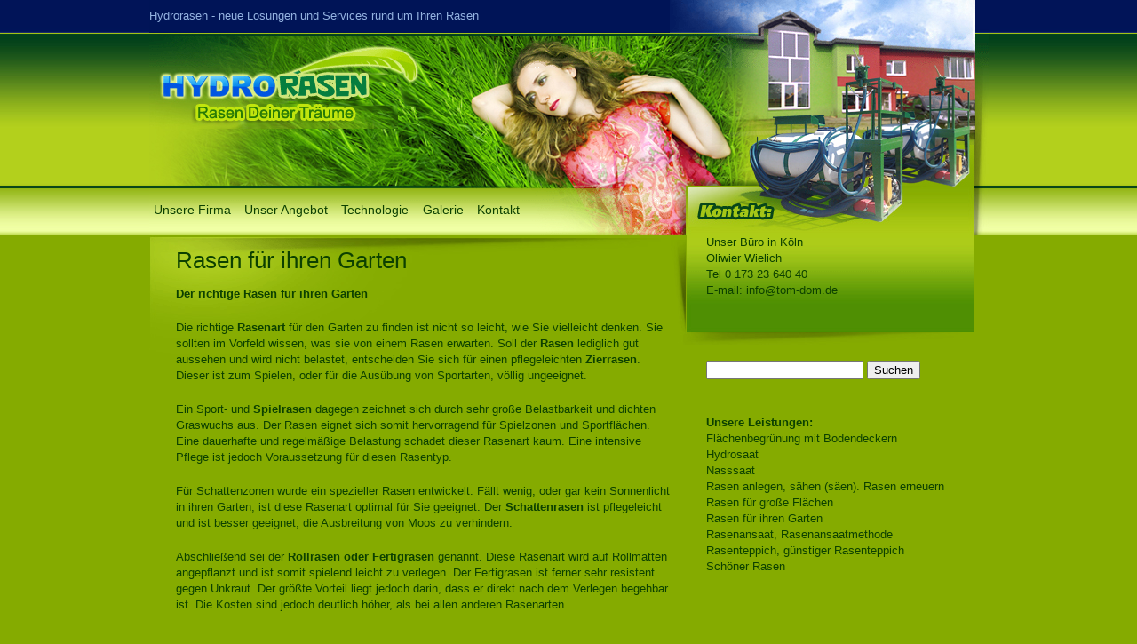

--- FILE ---
content_type: text/html; charset=UTF-8
request_url: https://www.hydrorasen.de/tag/rollrasen/
body_size: 7600
content:
<!DOCTYPE html>
<html lang="de">
<head>
<meta charset="UTF-8" />
<title>rollrasen Archive - Rasen deiner Träume : Rasen deiner Träume</title>
<link rel="profile" href="http://gmpg.org/xfn/11" />
<link rel="stylesheet" type="text/css" media="all" href="https://www.hydrorasen.de/wp-content/themes/hydrorasen/style.css" />
<link rel="pingback" href="https://www.hydrorasen.de/xmlrpc.php" />
<meta name='robots' content='index, follow, max-image-preview:large, max-snippet:-1, max-video-preview:-1' />

	<!-- This site is optimized with the Yoast SEO plugin v23.3 - https://yoast.com/wordpress/plugins/seo/ -->
	<link rel="canonical" href="https://www.hydrorasen.de/tag/rollrasen/" />
	<meta property="og:locale" content="de_DE" />
	<meta property="og:type" content="article" />
	<meta property="og:title" content="rollrasen Archive - Rasen deiner Träume" />
	<meta property="og:url" content="https://www.hydrorasen.de/tag/rollrasen/" />
	<meta property="og:site_name" content="Rasen deiner Träume" />
	<meta name="twitter:card" content="summary_large_image" />
	<script type="application/ld+json" class="yoast-schema-graph">{"@context":"https://schema.org","@graph":[{"@type":"CollectionPage","@id":"https://www.hydrorasen.de/tag/rollrasen/","url":"https://www.hydrorasen.de/tag/rollrasen/","name":"rollrasen Archive - Rasen deiner Träume","isPartOf":{"@id":"https://www.hydrorasen.de/#website"},"breadcrumb":{"@id":"https://www.hydrorasen.de/tag/rollrasen/#breadcrumb"},"inLanguage":"de"},{"@type":"BreadcrumbList","@id":"https://www.hydrorasen.de/tag/rollrasen/#breadcrumb","itemListElement":[{"@type":"ListItem","position":1,"name":"Startseite","item":"https://www.hydrorasen.de/"},{"@type":"ListItem","position":2,"name":"rollrasen"}]},{"@type":"WebSite","@id":"https://www.hydrorasen.de/#website","url":"https://www.hydrorasen.de/","name":"Rasen deiner Träume","description":"Services rund um den schönen Rasen","publisher":{"@id":"https://www.hydrorasen.de/#organization"},"potentialAction":[{"@type":"SearchAction","target":{"@type":"EntryPoint","urlTemplate":"https://www.hydrorasen.de/?s={search_term_string}"},"query-input":"required name=search_term_string"}],"inLanguage":"de"},{"@type":"Organization","@id":"https://www.hydrorasen.de/#organization","name":"Rasen deiner Träume","url":"https://www.hydrorasen.de/","logo":{"@type":"ImageObject","inLanguage":"de","@id":"https://www.hydrorasen.de/#/schema/logo/image/","url":"https://www.hydrorasen.de/wp-content/uploads/hydrorasen.jpg","contentUrl":"https://www.hydrorasen.de/wp-content/uploads/hydrorasen.jpg","width":586,"height":69,"caption":"Rasen deiner Träume"},"image":{"@id":"https://www.hydrorasen.de/#/schema/logo/image/"}}]}</script>
	<!-- / Yoast SEO plugin. -->


<link rel="alternate" type="application/rss+xml" title="Rasen deiner Träume &raquo; Feed" href="https://www.hydrorasen.de/feed/" />
<link rel="alternate" type="application/rss+xml" title="Rasen deiner Träume &raquo; Kommentar-Feed" href="https://www.hydrorasen.de/comments/feed/" />
<link rel="alternate" type="application/rss+xml" title="Rasen deiner Träume &raquo; rollrasen Schlagwort-Feed" href="https://www.hydrorasen.de/tag/rollrasen/feed/" />
<script type="text/javascript">
/* <![CDATA[ */
window._wpemojiSettings = {"baseUrl":"https:\/\/s.w.org\/images\/core\/emoji\/15.0.3\/72x72\/","ext":".png","svgUrl":"https:\/\/s.w.org\/images\/core\/emoji\/15.0.3\/svg\/","svgExt":".svg","source":{"concatemoji":"https:\/\/www.hydrorasen.de\/wp-includes\/js\/wp-emoji-release.min.js?ver=6.6.4"}};
/*! This file is auto-generated */
!function(i,n){var o,s,e;function c(e){try{var t={supportTests:e,timestamp:(new Date).valueOf()};sessionStorage.setItem(o,JSON.stringify(t))}catch(e){}}function p(e,t,n){e.clearRect(0,0,e.canvas.width,e.canvas.height),e.fillText(t,0,0);var t=new Uint32Array(e.getImageData(0,0,e.canvas.width,e.canvas.height).data),r=(e.clearRect(0,0,e.canvas.width,e.canvas.height),e.fillText(n,0,0),new Uint32Array(e.getImageData(0,0,e.canvas.width,e.canvas.height).data));return t.every(function(e,t){return e===r[t]})}function u(e,t,n){switch(t){case"flag":return n(e,"\ud83c\udff3\ufe0f\u200d\u26a7\ufe0f","\ud83c\udff3\ufe0f\u200b\u26a7\ufe0f")?!1:!n(e,"\ud83c\uddfa\ud83c\uddf3","\ud83c\uddfa\u200b\ud83c\uddf3")&&!n(e,"\ud83c\udff4\udb40\udc67\udb40\udc62\udb40\udc65\udb40\udc6e\udb40\udc67\udb40\udc7f","\ud83c\udff4\u200b\udb40\udc67\u200b\udb40\udc62\u200b\udb40\udc65\u200b\udb40\udc6e\u200b\udb40\udc67\u200b\udb40\udc7f");case"emoji":return!n(e,"\ud83d\udc26\u200d\u2b1b","\ud83d\udc26\u200b\u2b1b")}return!1}function f(e,t,n){var r="undefined"!=typeof WorkerGlobalScope&&self instanceof WorkerGlobalScope?new OffscreenCanvas(300,150):i.createElement("canvas"),a=r.getContext("2d",{willReadFrequently:!0}),o=(a.textBaseline="top",a.font="600 32px Arial",{});return e.forEach(function(e){o[e]=t(a,e,n)}),o}function t(e){var t=i.createElement("script");t.src=e,t.defer=!0,i.head.appendChild(t)}"undefined"!=typeof Promise&&(o="wpEmojiSettingsSupports",s=["flag","emoji"],n.supports={everything:!0,everythingExceptFlag:!0},e=new Promise(function(e){i.addEventListener("DOMContentLoaded",e,{once:!0})}),new Promise(function(t){var n=function(){try{var e=JSON.parse(sessionStorage.getItem(o));if("object"==typeof e&&"number"==typeof e.timestamp&&(new Date).valueOf()<e.timestamp+604800&&"object"==typeof e.supportTests)return e.supportTests}catch(e){}return null}();if(!n){if("undefined"!=typeof Worker&&"undefined"!=typeof OffscreenCanvas&&"undefined"!=typeof URL&&URL.createObjectURL&&"undefined"!=typeof Blob)try{var e="postMessage("+f.toString()+"("+[JSON.stringify(s),u.toString(),p.toString()].join(",")+"));",r=new Blob([e],{type:"text/javascript"}),a=new Worker(URL.createObjectURL(r),{name:"wpTestEmojiSupports"});return void(a.onmessage=function(e){c(n=e.data),a.terminate(),t(n)})}catch(e){}c(n=f(s,u,p))}t(n)}).then(function(e){for(var t in e)n.supports[t]=e[t],n.supports.everything=n.supports.everything&&n.supports[t],"flag"!==t&&(n.supports.everythingExceptFlag=n.supports.everythingExceptFlag&&n.supports[t]);n.supports.everythingExceptFlag=n.supports.everythingExceptFlag&&!n.supports.flag,n.DOMReady=!1,n.readyCallback=function(){n.DOMReady=!0}}).then(function(){return e}).then(function(){var e;n.supports.everything||(n.readyCallback(),(e=n.source||{}).concatemoji?t(e.concatemoji):e.wpemoji&&e.twemoji&&(t(e.twemoji),t(e.wpemoji)))}))}((window,document),window._wpemojiSettings);
/* ]]> */
</script>
<style id='wp-emoji-styles-inline-css' type='text/css'>

	img.wp-smiley, img.emoji {
		display: inline !important;
		border: none !important;
		box-shadow: none !important;
		height: 1em !important;
		width: 1em !important;
		margin: 0 0.07em !important;
		vertical-align: -0.1em !important;
		background: none !important;
		padding: 0 !important;
	}
</style>
<link rel='stylesheet' id='wp-block-library-css' href='https://www.hydrorasen.de/wp-includes/css/dist/block-library/style.min.css?ver=6.6.4' type='text/css' media='all' />
<style id='classic-theme-styles-inline-css' type='text/css'>
/*! This file is auto-generated */
.wp-block-button__link{color:#fff;background-color:#32373c;border-radius:9999px;box-shadow:none;text-decoration:none;padding:calc(.667em + 2px) calc(1.333em + 2px);font-size:1.125em}.wp-block-file__button{background:#32373c;color:#fff;text-decoration:none}
</style>
<style id='global-styles-inline-css' type='text/css'>
:root{--wp--preset--aspect-ratio--square: 1;--wp--preset--aspect-ratio--4-3: 4/3;--wp--preset--aspect-ratio--3-4: 3/4;--wp--preset--aspect-ratio--3-2: 3/2;--wp--preset--aspect-ratio--2-3: 2/3;--wp--preset--aspect-ratio--16-9: 16/9;--wp--preset--aspect-ratio--9-16: 9/16;--wp--preset--color--black: #000000;--wp--preset--color--cyan-bluish-gray: #abb8c3;--wp--preset--color--white: #ffffff;--wp--preset--color--pale-pink: #f78da7;--wp--preset--color--vivid-red: #cf2e2e;--wp--preset--color--luminous-vivid-orange: #ff6900;--wp--preset--color--luminous-vivid-amber: #fcb900;--wp--preset--color--light-green-cyan: #7bdcb5;--wp--preset--color--vivid-green-cyan: #00d084;--wp--preset--color--pale-cyan-blue: #8ed1fc;--wp--preset--color--vivid-cyan-blue: #0693e3;--wp--preset--color--vivid-purple: #9b51e0;--wp--preset--gradient--vivid-cyan-blue-to-vivid-purple: linear-gradient(135deg,rgba(6,147,227,1) 0%,rgb(155,81,224) 100%);--wp--preset--gradient--light-green-cyan-to-vivid-green-cyan: linear-gradient(135deg,rgb(122,220,180) 0%,rgb(0,208,130) 100%);--wp--preset--gradient--luminous-vivid-amber-to-luminous-vivid-orange: linear-gradient(135deg,rgba(252,185,0,1) 0%,rgba(255,105,0,1) 100%);--wp--preset--gradient--luminous-vivid-orange-to-vivid-red: linear-gradient(135deg,rgba(255,105,0,1) 0%,rgb(207,46,46) 100%);--wp--preset--gradient--very-light-gray-to-cyan-bluish-gray: linear-gradient(135deg,rgb(238,238,238) 0%,rgb(169,184,195) 100%);--wp--preset--gradient--cool-to-warm-spectrum: linear-gradient(135deg,rgb(74,234,220) 0%,rgb(151,120,209) 20%,rgb(207,42,186) 40%,rgb(238,44,130) 60%,rgb(251,105,98) 80%,rgb(254,248,76) 100%);--wp--preset--gradient--blush-light-purple: linear-gradient(135deg,rgb(255,206,236) 0%,rgb(152,150,240) 100%);--wp--preset--gradient--blush-bordeaux: linear-gradient(135deg,rgb(254,205,165) 0%,rgb(254,45,45) 50%,rgb(107,0,62) 100%);--wp--preset--gradient--luminous-dusk: linear-gradient(135deg,rgb(255,203,112) 0%,rgb(199,81,192) 50%,rgb(65,88,208) 100%);--wp--preset--gradient--pale-ocean: linear-gradient(135deg,rgb(255,245,203) 0%,rgb(182,227,212) 50%,rgb(51,167,181) 100%);--wp--preset--gradient--electric-grass: linear-gradient(135deg,rgb(202,248,128) 0%,rgb(113,206,126) 100%);--wp--preset--gradient--midnight: linear-gradient(135deg,rgb(2,3,129) 0%,rgb(40,116,252) 100%);--wp--preset--font-size--small: 13px;--wp--preset--font-size--medium: 20px;--wp--preset--font-size--large: 36px;--wp--preset--font-size--x-large: 42px;--wp--preset--spacing--20: 0.44rem;--wp--preset--spacing--30: 0.67rem;--wp--preset--spacing--40: 1rem;--wp--preset--spacing--50: 1.5rem;--wp--preset--spacing--60: 2.25rem;--wp--preset--spacing--70: 3.38rem;--wp--preset--spacing--80: 5.06rem;--wp--preset--shadow--natural: 6px 6px 9px rgba(0, 0, 0, 0.2);--wp--preset--shadow--deep: 12px 12px 50px rgba(0, 0, 0, 0.4);--wp--preset--shadow--sharp: 6px 6px 0px rgba(0, 0, 0, 0.2);--wp--preset--shadow--outlined: 6px 6px 0px -3px rgba(255, 255, 255, 1), 6px 6px rgba(0, 0, 0, 1);--wp--preset--shadow--crisp: 6px 6px 0px rgba(0, 0, 0, 1);}:where(.is-layout-flex){gap: 0.5em;}:where(.is-layout-grid){gap: 0.5em;}body .is-layout-flex{display: flex;}.is-layout-flex{flex-wrap: wrap;align-items: center;}.is-layout-flex > :is(*, div){margin: 0;}body .is-layout-grid{display: grid;}.is-layout-grid > :is(*, div){margin: 0;}:where(.wp-block-columns.is-layout-flex){gap: 2em;}:where(.wp-block-columns.is-layout-grid){gap: 2em;}:where(.wp-block-post-template.is-layout-flex){gap: 1.25em;}:where(.wp-block-post-template.is-layout-grid){gap: 1.25em;}.has-black-color{color: var(--wp--preset--color--black) !important;}.has-cyan-bluish-gray-color{color: var(--wp--preset--color--cyan-bluish-gray) !important;}.has-white-color{color: var(--wp--preset--color--white) !important;}.has-pale-pink-color{color: var(--wp--preset--color--pale-pink) !important;}.has-vivid-red-color{color: var(--wp--preset--color--vivid-red) !important;}.has-luminous-vivid-orange-color{color: var(--wp--preset--color--luminous-vivid-orange) !important;}.has-luminous-vivid-amber-color{color: var(--wp--preset--color--luminous-vivid-amber) !important;}.has-light-green-cyan-color{color: var(--wp--preset--color--light-green-cyan) !important;}.has-vivid-green-cyan-color{color: var(--wp--preset--color--vivid-green-cyan) !important;}.has-pale-cyan-blue-color{color: var(--wp--preset--color--pale-cyan-blue) !important;}.has-vivid-cyan-blue-color{color: var(--wp--preset--color--vivid-cyan-blue) !important;}.has-vivid-purple-color{color: var(--wp--preset--color--vivid-purple) !important;}.has-black-background-color{background-color: var(--wp--preset--color--black) !important;}.has-cyan-bluish-gray-background-color{background-color: var(--wp--preset--color--cyan-bluish-gray) !important;}.has-white-background-color{background-color: var(--wp--preset--color--white) !important;}.has-pale-pink-background-color{background-color: var(--wp--preset--color--pale-pink) !important;}.has-vivid-red-background-color{background-color: var(--wp--preset--color--vivid-red) !important;}.has-luminous-vivid-orange-background-color{background-color: var(--wp--preset--color--luminous-vivid-orange) !important;}.has-luminous-vivid-amber-background-color{background-color: var(--wp--preset--color--luminous-vivid-amber) !important;}.has-light-green-cyan-background-color{background-color: var(--wp--preset--color--light-green-cyan) !important;}.has-vivid-green-cyan-background-color{background-color: var(--wp--preset--color--vivid-green-cyan) !important;}.has-pale-cyan-blue-background-color{background-color: var(--wp--preset--color--pale-cyan-blue) !important;}.has-vivid-cyan-blue-background-color{background-color: var(--wp--preset--color--vivid-cyan-blue) !important;}.has-vivid-purple-background-color{background-color: var(--wp--preset--color--vivid-purple) !important;}.has-black-border-color{border-color: var(--wp--preset--color--black) !important;}.has-cyan-bluish-gray-border-color{border-color: var(--wp--preset--color--cyan-bluish-gray) !important;}.has-white-border-color{border-color: var(--wp--preset--color--white) !important;}.has-pale-pink-border-color{border-color: var(--wp--preset--color--pale-pink) !important;}.has-vivid-red-border-color{border-color: var(--wp--preset--color--vivid-red) !important;}.has-luminous-vivid-orange-border-color{border-color: var(--wp--preset--color--luminous-vivid-orange) !important;}.has-luminous-vivid-amber-border-color{border-color: var(--wp--preset--color--luminous-vivid-amber) !important;}.has-light-green-cyan-border-color{border-color: var(--wp--preset--color--light-green-cyan) !important;}.has-vivid-green-cyan-border-color{border-color: var(--wp--preset--color--vivid-green-cyan) !important;}.has-pale-cyan-blue-border-color{border-color: var(--wp--preset--color--pale-cyan-blue) !important;}.has-vivid-cyan-blue-border-color{border-color: var(--wp--preset--color--vivid-cyan-blue) !important;}.has-vivid-purple-border-color{border-color: var(--wp--preset--color--vivid-purple) !important;}.has-vivid-cyan-blue-to-vivid-purple-gradient-background{background: var(--wp--preset--gradient--vivid-cyan-blue-to-vivid-purple) !important;}.has-light-green-cyan-to-vivid-green-cyan-gradient-background{background: var(--wp--preset--gradient--light-green-cyan-to-vivid-green-cyan) !important;}.has-luminous-vivid-amber-to-luminous-vivid-orange-gradient-background{background: var(--wp--preset--gradient--luminous-vivid-amber-to-luminous-vivid-orange) !important;}.has-luminous-vivid-orange-to-vivid-red-gradient-background{background: var(--wp--preset--gradient--luminous-vivid-orange-to-vivid-red) !important;}.has-very-light-gray-to-cyan-bluish-gray-gradient-background{background: var(--wp--preset--gradient--very-light-gray-to-cyan-bluish-gray) !important;}.has-cool-to-warm-spectrum-gradient-background{background: var(--wp--preset--gradient--cool-to-warm-spectrum) !important;}.has-blush-light-purple-gradient-background{background: var(--wp--preset--gradient--blush-light-purple) !important;}.has-blush-bordeaux-gradient-background{background: var(--wp--preset--gradient--blush-bordeaux) !important;}.has-luminous-dusk-gradient-background{background: var(--wp--preset--gradient--luminous-dusk) !important;}.has-pale-ocean-gradient-background{background: var(--wp--preset--gradient--pale-ocean) !important;}.has-electric-grass-gradient-background{background: var(--wp--preset--gradient--electric-grass) !important;}.has-midnight-gradient-background{background: var(--wp--preset--gradient--midnight) !important;}.has-small-font-size{font-size: var(--wp--preset--font-size--small) !important;}.has-medium-font-size{font-size: var(--wp--preset--font-size--medium) !important;}.has-large-font-size{font-size: var(--wp--preset--font-size--large) !important;}.has-x-large-font-size{font-size: var(--wp--preset--font-size--x-large) !important;}
:where(.wp-block-post-template.is-layout-flex){gap: 1.25em;}:where(.wp-block-post-template.is-layout-grid){gap: 1.25em;}
:where(.wp-block-columns.is-layout-flex){gap: 2em;}:where(.wp-block-columns.is-layout-grid){gap: 2em;}
:root :where(.wp-block-pullquote){font-size: 1.5em;line-height: 1.6;}
</style>
<script type="text/javascript" src="https://www.hydrorasen.de/wp-includes/js/jquery/jquery.min.js?ver=3.7.1" id="jquery-core-js"></script>
<script type="text/javascript" src="https://www.hydrorasen.de/wp-includes/js/jquery/jquery-migrate.min.js?ver=3.4.1" id="jquery-migrate-js"></script>
<script type="text/javascript" src="https://www.hydrorasen.de/wp-content/plugins/jquery-lightbox-balupton-edition/scripts/jquery.lightbox.min.js?ver=1.4.9" id="jquery-lightbox-js"></script>
<script type="text/javascript" src="https://www.hydrorasen.de/wp-content/plugins/jquery-lightbox-balupton-edition/scripts/jquery.lightbox.plugin.min.js?ver=1.0" id="jquery-lightbox-plugin-js"></script>
<link rel="https://api.w.org/" href="https://www.hydrorasen.de/wp-json/" /><link rel="alternate" title="JSON" type="application/json" href="https://www.hydrorasen.de/wp-json/wp/v2/tags/32" /><link rel="EditURI" type="application/rsd+xml" title="RSD" href="https://www.hydrorasen.de/xmlrpc.php?rsd" />
<meta name="generator" content="WordPress 6.6.4" />
      
<script type="text/javascript">jQuery(function($) {
  $.Lightbox.construct({
    "show_linkback": false
  });
});</script>
      </head>

<body class="archive tag tag-rollrasen tag-32">
<center>

              <TABLE BORDER="0" WIDTH="945" HEIGHT="264" CELLSPACING="0" CELLPADDING="0">
              <tr>

              <td WIDTH="586" HEIGHT="37" bgcolor="#001457"><div class="a">Hydrorasen - neue L&ouml;sungen und Services rund um Ihren Rasen</div></td>
              <td WIDTH="359" bgcolor="#001457" style="background-image: url('https://www.hydrorasen.de/wp-content/themes/hydrorasen/img/menu01.gif'); background-repeat: no-repeat;"></td>
              </tr>
              <tr>
              <td WIDTH="586" HEIGHT="39" style="background-image: url('https://www.hydrorasen.de/wp-content/themes/hydrorasen/img/menu02_01.gif'); background-repeat: no-repeat;"></td>
              <td WIDTH="359" HEIGHT="39" style="background-image: url('https://www.hydrorasen.de/wp-content/themes/hydrorasen/img/menu02_02.gif'); background-repeat: no-repeat;"></td>
              </tr>
              <tr>

              <td WIDTH="586" HEIGHT="69" style="background-image: url('https://www.hydrorasen.de/wp-content/themes/hydrorasen/img/menu02_03.jpg'); background-repeat: no-repeat;"></td>
              <td WIDTH="359" HEIGHT="69" style="background-image: url('https://www.hydrorasen.de/wp-content/themes/hydrorasen/img/menu02_04.jpg'); background-repeat: no-repeat;"></td>
              </tr>
              <tr>
              <td WIDTH="586" HEIGHT="67" style="background-image: url('https://www.hydrorasen.de/wp-content/themes/hydrorasen/img/menu02_05.jpg'); background-repeat: no-repeat;"></td>
              <td WIDTH="359" HEIGHT="67" style="background-image: url('https://www.hydrorasen.de/wp-content/themes/hydrorasen/img/menu02_06.jpg'); background-repeat: no-repeat;"></td>
              </tr>
              <tr>
              <td WIDTH="586" HEIGHT="52" style="background-image: url('https://www.hydrorasen.de/wp-content/themes/hydrorasen/img/menu04.gif'); background-repeat: no-repeat;">

              <div class="b">
			  <ul id="navi">
               <li class="page_item page-item-6"><a href="https://www.hydrorasen.de/">Unsere Firma</a></li>
<li class="page_item page-item-8"><a href="https://www.hydrorasen.de/unser-angebot/">Unser Angebot</a></li>
<li class="page_item page-item-10"><a href="https://www.hydrorasen.de/technologie/">Technologie</a></li>
<li class="page_item page-item-34"><a href="https://www.hydrorasen.de/galerie/">Galerie</a></li>
<li class="page_item page-item-16"><a href="https://www.hydrorasen.de/kontakt/">Kontakt</a></li>
			  </ul>
              </div>

              </td>
              <td WIDTH="359" style="background-image: url('https://www.hydrorasen.de/wp-content/themes/hydrorasen/img/menu05.jpg'); background-repeat: no-repeat;"></td>
              </tr> 
              </table>


		 <div id="all" >
		 <div id="middle">
			  

				<div id="post-71" class="post-71 post type-post status-publish format-standard hentry category-garten tag-fertigrasen tag-rasen tag-rasen-fur-garten tag-rasenart tag-rasentyp tag-rollrasen tag-schattenrasen tag-spielrasen tag-sportrasen tag-zierrasen">
					
					<h1>Rasen für ihren Garten</h1>
					
					<div class="entry-content">
						<p><strong>Der richtige Rasen für ihren Garten</strong></p>
<p>Die richtige <strong>Rasenart</strong> für den Garten zu finden ist nicht so leicht, wie Sie vielleicht denken. Sie sollten im Vorfeld wissen, was sie von einem Rasen erwarten. Soll der <strong>Rasen</strong> lediglich gut aussehen und wird nicht belastet, entscheiden Sie sich für einen pflegeleichten <strong>Zierrasen</strong>. Dieser ist zum Spielen, oder für die Ausübung von Sportarten, völlig ungeeignet.</p>
<p>Ein Sport- und <strong>Spielrasen</strong> dagegen zeichnet sich durch sehr große Belastbarkeit und dichten Graswuchs aus. Der Rasen eignet sich somit hervorragend für Spielzonen und Sportflächen. Eine dauerhafte und regelmäßige Belastung schadet dieser Rasenart kaum. Eine intensive Pflege ist jedoch Voraussetzung für diesen Rasentyp.</p>
<p>Für Schattenzonen wurde ein spezieller Rasen entwickelt. Fällt wenig, oder gar kein Sonnenlicht in ihren Garten, ist diese Rasenart optimal für Sie geeignet. Der <strong>Schattenrasen</strong> ist pflegeleicht und ist besser geeignet, die Ausbreitung von Moos zu verhindern.</p>
<p>Abschließend sei der <strong>Rollrasen oder Fertigrasen</strong> genannt. Diese Rasenart wird auf Rollmatten angepflanzt und ist somit spielend leicht zu verlegen. Der Fertigrasen ist ferner sehr resistent gegen Unkraut. Der größte Vorteil liegt jedoch darin, dass er direkt nach dem Verlegen begehbar ist. Die Kosten sind jedoch deutlich höher, als bei allen anderen Rasenarten.</p>
												
					</div><!-- .entry-content -->
				</div><!-- #post-## -->

				<div class="entry-utility" style="margin-top:40px;">
						Dieser Beitrag wurde unter <a href="https://www.hydrorasen.de/cat/garten/" rel="category tag">garten</a> abgelegt und mit <a href="https://www.hydrorasen.de/tag/fertigrasen/" rel="tag">fertigrasen</a>, <a href="https://www.hydrorasen.de/tag/rasen/" rel="tag">rasen</a>, <a href="https://www.hydrorasen.de/tag/rasen-fur-garten/" rel="tag">rasen für garten</a>, <a href="https://www.hydrorasen.de/tag/rasenart/" rel="tag">rasenart</a>, <a href="https://www.hydrorasen.de/tag/rasentyp/" rel="tag">rasentyp</a>, <a href="https://www.hydrorasen.de/tag/rollrasen/" rel="tag">rollrasen</a>, <a href="https://www.hydrorasen.de/tag/schattenrasen/" rel="tag">schattenrasen</a>, <a href="https://www.hydrorasen.de/tag/spielrasen/" rel="tag">spielrasen</a>, <a href="https://www.hydrorasen.de/tag/sportrasen/" rel="tag">sportrasen</a>, <a href="https://www.hydrorasen.de/tag/zierrasen/" rel="tag">zierrasen</a> verschlagwortet. Setze ein Lesezeichen auf den <a href="https://www.hydrorasen.de/rasen-fur-ihren-garten/" title="Permalink zu Rasen für ihren Garten" rel="bookmark">Permalink</a>.										</div><!-- .entry-utility -->




				<div id="post-54" class="post-54 post type-post status-publish format-standard hentry category-garten tag-anspritzbegrunung tag-begrunung tag-boschung tag-damm tag-dunger tag-humus tag-hydroansaat tag-hydrosaat tag-kies tag-mulchdecke tag-nassansaat tag-rasen tag-rasenteppich tag-rekultivierung tag-rollrasen tag-saatgut tag-unkraut tag-wasser">
					
					<h1>Hydrosaat</h1>
					
					<div class="entry-content">
						<p><strong>Hydrosaat</strong></p>
<p><strong>Hydrosaat</strong> ist eine ingenieurbiologische Methode, die eine schnelle <strong>Begrünung von Flächen</strong> ermöglicht. Sie ist auch unter den Begriffen <strong>Nassansaat</strong> oder <strong>Anspritzbegrünung</strong> bekannt. Diese Methode kommt dann zum Einsatz, wenn bei der <strong>Rekultivierung</strong> der Oberboden fehlt, wenn Hänge oder Böschungen durch Erosion gefährdet sind oder der Untergrund hauptsächlich aus Kies besteht. Denn dann ist durch diese eine schnelle Stabilisierung gewährleistet.</p>
<p> <a href="https://www.hydrorasen.de/hydrosaat/#more-54" class="more-link"><span aria-label="Hydrosaat weiterlesen">(mehr &hellip;)</span></a></p>
												
					</div><!-- .entry-content -->
				</div><!-- #post-## -->

				<div class="entry-utility" style="margin-top:40px;">
						Dieser Beitrag wurde unter <a href="https://www.hydrorasen.de/cat/garten/" rel="category tag">garten</a> abgelegt und mit <a href="https://www.hydrorasen.de/tag/anspritzbegrunung/" rel="tag">anspritzbegrünung</a>, <a href="https://www.hydrorasen.de/tag/begrunung/" rel="tag">begrünung</a>, <a href="https://www.hydrorasen.de/tag/boschung/" rel="tag">böschung</a>, <a href="https://www.hydrorasen.de/tag/damm/" rel="tag">damm</a>, <a href="https://www.hydrorasen.de/tag/dunger/" rel="tag">dünger</a>, <a href="https://www.hydrorasen.de/tag/humus/" rel="tag">humus</a>, <a href="https://www.hydrorasen.de/tag/hydroansaat/" rel="tag">hydroansaat</a>, <a href="https://www.hydrorasen.de/tag/hydrosaat/" rel="tag">hydrosaat</a>, <a href="https://www.hydrorasen.de/tag/kies/" rel="tag">kies</a>, <a href="https://www.hydrorasen.de/tag/mulchdecke/" rel="tag">mulchdecke</a>, <a href="https://www.hydrorasen.de/tag/nassansaat/" rel="tag">nassansaat</a>, <a href="https://www.hydrorasen.de/tag/rasen/" rel="tag">rasen</a>, <a href="https://www.hydrorasen.de/tag/rasenteppich/" rel="tag">rasenteppich</a>, <a href="https://www.hydrorasen.de/tag/rekultivierung/" rel="tag">rekultivierung</a>, <a href="https://www.hydrorasen.de/tag/rollrasen/" rel="tag">rollrasen</a>, <a href="https://www.hydrorasen.de/tag/saatgut/" rel="tag">saatgut</a>, <a href="https://www.hydrorasen.de/tag/unkraut/" rel="tag">unkraut</a>, <a href="https://www.hydrorasen.de/tag/wasser/" rel="tag">wasser</a> verschlagwortet. Setze ein Lesezeichen auf den <a href="https://www.hydrorasen.de/hydrosaat/" title="Permalink zu Hydrosaat" rel="bookmark">Permalink</a>.										</div><!-- .entry-utility -->




</div>

			  <div id="sidebar">
			  <div id="sidebar1">Unser B&uuml;ro in K&ouml;ln <br />
			  Oliwier Wielich<br />
			  Tel 0 173 23 640 40<br />
			  E-mail: <a href="mailto:info@tom-dom.de">info@tom-dom.de</a>
			  </div>

		<div id="sidebar2" role="complementary">
			<ul class="xoxo">

<li id="search-2" class="widget-container widget_search"><form role="search" method="get" id="searchform" class="searchform" action="https://www.hydrorasen.de/">
				<div>
					<label class="screen-reader-text" for="s">Suche nach:</label>
					<input type="text" value="" name="s" id="s" />
					<input type="submit" id="searchsubmit" value="Suchen" />
				</div>
			</form></li>			</ul>
		</div><!-- #primary .widget-area -->
		
					  
			 <div id="sidebar3">
			  <b>Unsere Leistungen:</b>
			 
<li> 
<a href="https://www.hydrorasen.de/flachenbegrunung-mit-bodendeckern/" rel="bookmark" title="Flächenbegrünung mit Bodendeckern">Flächenbegrünung mit Bodendeckern</a> 
</li>
 
<li> 
<a href="https://www.hydrorasen.de/hydrosaat/" rel="bookmark" title="Hydrosaat">Hydrosaat</a> 
</li>
 
<li> 
<a href="https://www.hydrorasen.de/nasssaat/" rel="bookmark" title="Nasssaat">Nasssaat</a> 
</li>
 
<li> 
<a href="https://www.hydrorasen.de/rasen-anlegen-sahen-saen-rasen-erneuern/" rel="bookmark" title="Rasen anlegen, sähen (säen). Rasen erneuern">Rasen anlegen, sähen (säen). Rasen erneuern</a> 
</li>
 
<li> 
<a href="https://www.hydrorasen.de/rasen-fur-grose-flachen/" rel="bookmark" title="Rasen für große Flächen">Rasen für große Flächen</a> 
</li>
 
<li> 
<a href="https://www.hydrorasen.de/rasen-fur-ihren-garten/" rel="bookmark" title="Rasen für ihren Garten">Rasen für ihren Garten</a> 
</li>
 
<li> 
<a href="https://www.hydrorasen.de/rasenansaat-rasenansaatmethode/" rel="bookmark" title="Rasenansaat, Rasenansaatmethode">Rasenansaat, Rasenansaatmethode</a> 
</li>
 
<li> 
<a href="https://www.hydrorasen.de/rasenteppich-gunstiger-rasenteppich/" rel="bookmark" title="Rasenteppich, günstiger Rasenteppich">Rasenteppich, günstiger Rasenteppich</a> 
</li>
 
<li> 
<a href="https://www.hydrorasen.de/schoner-rasen/" rel="bookmark" title="Schöner Rasen">Schöner Rasen</a> 
</li>
			  </div>
		
	    </div><!-- #sidebar -->
			  
			  <br style="clear:both" />
	<div id="footer1">&nbsp;</div>
	<div id="footer2">
		 <a style="display:block; padding-right:20px; padding-top:15px;" href="https://www.hydrorasen.de/kontakt/#design4u" /> 	<img src="https://www.hydrorasen.de/wp-content/themes/hydrorasen/img/design4u-logo.white.png" /></a>
	</div>
	
</div>
</center>

<!--stats_footer_test--><script src="https://stats.wordpress.com/e-202604.js" type="text/javascript"></script>
<script type="text/javascript">
st_go({blog:'22674443',v:'ext',post:'0'});
var load_cmc = function(){linktracker_init(22674443,0,2);};
if ( typeof addLoadEvent != 'undefined' ) addLoadEvent(load_cmc);
else load_cmc();
</script>
</body>
</html>

--- FILE ---
content_type: text/css
request_url: https://www.hydrorasen.de/wp-content/themes/hydrorasen/style.css
body_size: 1253
content:
/*
Theme Name: Twenty Ten
Theme URI: http://www.design4u.org/
Description: Hydrorasen, Redesign von <a href="http://www.design4u.org">Design4u</a>
*/


/* =Reset default browser CSS. Based on work by Eric Meyer: http://meyerweb.com/eric/tools/css/reset/index.html
-------------------------------------------------------------- */

span, applet, object, iframe,
h1, h2, h3, h4, h5, h6, p, blockquote, pre,
a, abbr, acronym, address, big, cite, code,
del, dfn, em, font, img, ins, kbd, q, s, samp,
small, strike, strong, sub, sup, tt, var,
b, u, i, center,
dl, dt, dd, ol, ul, li,
fieldset, form, label, legend,
caption, tbody, tfoot, thead {
	background: transparent;
	border: 0;
	margin: 0;
	padding: 0;
	vertical-align: baseline;
}
body {
	line-height: 1;
	background-color:#85ab00; 
	background-image: url('img/tlo.jpg');
	background-repeat: repeat-x; 
	margin-top: 0;
}

h1, h2, h3, h4, h5, h6 {
	clear: both;
	font-weight: normal;
}
ol, ul {
	list-style: none;
}
blockquote {
	quotes: none;
}
blockquote:before, blockquote:after {
	content: '';
	content: none;
}
del {
	text-decoration: line-through;
}
/* tables still need 'cellspacing="0"' in the markup */
table {
	border-collapse: collapse;
	border-spacing: 0;
}
a img {
	border: none;
}

/* =Layout
-------------------------------------------------------------- */

div {color: #0c4000; font-size: 13px; font-family: Tahoma, arial; line-height: 140%}
div.a {color: #94b3e1; font-size: 13px; font-family: Tahoma, arial; line-height: 120%; text-align:left; padding-top:10px;}
div.b {color: #01401a; font-size: 14px; font-family: Tahoma, arial; line-height: 120%; padding-top:15px;}
div.c {color: #0c4000; font-size: 12px; font-family: Tahoma, arial; line-height: 120%}
div.d {color: #d3ed78; font-size: 13px; font-family: Tahoma, arial; line-height: 120%}
div.e {color: #f2fdbe; font-size: 13px; font-family: Tahoma, arial; line-height: 120%}

A {color: #0c4000; font-size: 16; font-family: arial; text-decoration: none; line-height: 130%}
A.a {color: white; font-size: 16; font-family: arial; text-decoration: none; line-height: 130%}
A:hover {color: #85ab00; font-size: 16; text-decoration: none}


#all {
width:945px; 
float-right:auto; 
float-left:auto; 
text-align:center;
font-size:13px;
}

#middle {
width:556px; 
min-height:600px; 
padding-top:20px; 
padding-left:30px; 
float:left; 
text-align:left;
background-image:url('img/duze_tlo.gif'); 
background-repeat: no-repeat;
}


.gallery{
margin-top:20px;
}

.gallery-icon img{
float:left;
margin-right:10px;
margin-bottom:5px;
border:2px solid #4f8f03;
}

.selfgallery img{
float:left;
margin:none;
}

#sidebar {
width:358px; 
min-height:600px; 
margin-left:-20px; 
float:right; 
background-image:url('img/mala_mapa.gif'); 
background-repeat: no-repeat; 
text-align:left;
}

#sidebar1{
margin-left:40px;
}

#sidebar2{
margin-left:40px;
margin-top:70px;
}

#sidebar3{
margin-left:40px;
margin-top:40px;
}

#sidebar3 li{
list-style-type:none;
}

#footer1 {
width:945px; 
height:60px; 
background: #85ab00 url('img/trawa.gif'); 
background-repeat: repeat-x;
}

#footer2 {
width:945px; 
height:60px; 
background: #160a00 url('img/korzenie.gif'); 
background-repeat: repeat-x;
text-align:right;
}

ul#navi li {
    list-style: none;
    display: inline;
    margin: 0.4em; padding: 0;
  }
  
#middle p{
margin:20px 0px;
}

ol{
margin:10px 0px;
}